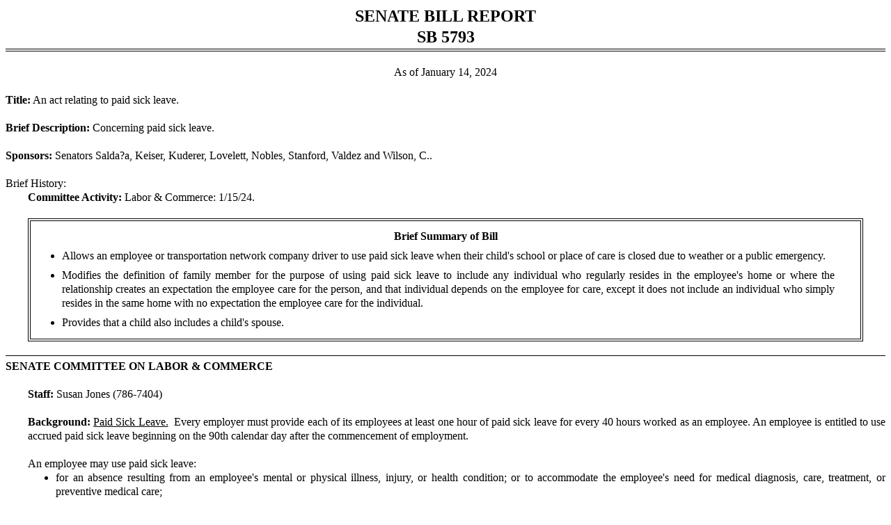

--- FILE ---
content_type: text/html
request_url: https://lawfilesext.leg.wa.gov/biennium/2023-24/Htm/Bill%20Reports/Senate/5793%20SBA%20LC%2024.htm
body_size: 25500
content:
<!DOCTYPE html><html lang="en"><head>    <title>5793 SBA LC 24</title>    <link rel="stylesheet" href="http://app.leg.wa.gov/assets/css/Framework/BootstrapTheme/internal/scss/LegTech.Template.NETCore.Internal.Theme.min.css" />        <style>.ice-del {    display: none;}.formattingPlaceHolder p.tinyMCERootBlock ~ p.tinyMCERootBlock.ice-del {    display: inline-block !important;}</style>    <style>.briefSummary {    padding-top: .75em;    padding-left: .3em;    padding-right: .3em;    padding-bottom: .3em;}    .briefSummary ul li {        padding-top: .5em    }    .briefSummary ul, ol {        margin-bottom: .5em;    }ul, ol {    margin-top: 0;    margin-bottom: 0;    margin-block-start: 0;}    ul ul {        list-style-type: disc;    }        ul ul ul {            list-style-type: disc;        }strong {    font-weight: bold}.formattingPlaceHolder p.tinyMCERootBlock {    display: inline !important;}    .formattingPlaceHolder p.tinyMCERootBlock ~ p.tinyMCERootBlock {        display: block !important;        margin-top: 0;        margin-bottom: 0;    }.formattingPlaceHolder table tbody tr td, .formattingPlaceHolder table tbody tr th {    padding: 3px;}.formatterFontWeightNormal {    font-weight: normal;}.formatterFontWeightBold {    font-weight: bold;}p.committeeTitle {    font-weight: bold;    margin-bottom: 5pt;    margin-top: 10pt;    text-align: center;    font-size: 16pt;}.formatterFontWeightBolder {    font-weight: bolder;}.formatterFontSizeXSmall {    font-size: .5em}.formatterFontSizeSmall {    font-size: .75em}.formatterFontSizeMedium {    font-size: 1em}.formatterFontSizeLarge {    font-size: 1.5em}.formatterFontSizeXLarge {    font-size: 2em}.formatterFontStyleItalic {    font-style: italic}.formatterFontDecorationUnderline {    text-decoration: underline;}.formatterAlignmentLeft {    text-align: left;}.formatterAlignmentCenter {    text-align: center;    display: block;}.formatterAlignmentRight {    text-align: right;}.formatterAlignmentJustified {    text-align: justify;}.formatterBorderSingle {    border: solid thin black;    padding: 5px;}.formatterBorderDouble {    border-right: solid thin black;    border-left: solid thin black;}    .formatterBorderDouble:before {        border-top: thin black solid;        content: '';        display: block;    }    .formatterBorderDouble .formattingPlaceHolder:before {        border-top: thin black solid;        content: '';        display: block;    }    .formatterBorderDouble:after {        border-bottom: thin black solid;        content: '';        display: block;    }    .formatterBorderDouble .formattingPlaceHolder:after {        border-bottom: thin black solid;        content: '';        display: block    }    .formatterBorderDouble > div:first-child {        border-left: solid thin black;        border-right: solid thin black;        margin: 2px;    }.formatterBorderTop {    border-top: solid thin black;    padding-top: 5px;}.formatterBorderBottom {    border-bottom: solid thin black}.formatterBorderDoubleBottom {    border-bottom: thin black solid;    padding-bottom: 2px;}    .formatterBorderDoubleBottom:after {        border-bottom: thin black solid;        height: 2px;        content: '';        display: block    }.formatterBorderHorizontalRule:after {    content: '';    height: 12px;    display: block;    border-bottom: solid 1px rgba(0,0,0,.75);    width: 50%;    margin-left: auto;    margin-right: auto;    padding-top: 1.5em;    margin-bottom: 1.5em;}.formatterBorderLineSeparator + span:after {    content: '';    height: 1px;    display: block;    border-bottom: solid 1px black;    width: 98%;    margin-left: auto;    margin-right: auto;    margin-bottom: 2em;}.formatterIndentLeft {    margin-left: 2em}.formatterIndentAll {    margin-left: 2em;    margin-right: 2em;}    .formatterIndentAll ul {        padding-right: 2em    }.formatterIndentHanging {    text-indent: -2em;    padding-left: 2em;}.formatterDoubleIndentHanging {    text-indent: -2em;    padding-left: 4em;}.formatterIndentFirstLine {    text-indent: 2em;}.formatterDisplayTypeLineBreak, .formatterDisplayTypeInline {    margin-bottom: 0rem !important;}.formatterDisplayTypeBlock {    margin-bottom: 1.25rem !important;    display: block}.formatterDisplayTypeNoMarginBlock {    margin-bottom: 0rem !important;    display: block}.normalLineHeight {    line-height: 1.25em !important;}.effectiveDateTextFormat {    white-space: pre;}.appropriationTextFormat {    white-space: pre;}</style>    <style>        @page {            size: 8.5in 11in;            margin-top: 0.75in;            margin-bottom: 0.75in;            margin-left: 1in;            margin-right: 1in;        }        @page :first {            margin-bottom: 1.85in;        }        @page {            @bottom-right {                font-family: times, sans-serif;                font-size: 14px;                vertical-align: bottom;                padding-bottom: 0.5in;                content: "SB 5793"            }            @bottom-center {                font-family: times, sans-serif;                font-size: 14px;                vertical-align: bottom;                padding-bottom: 0.5in;                content: "- " counter(page) " -"            }            @bottom-left {                font-family: times, sans-serif;                font-size: 14px;                vertical-align: bottom;                padding-bottom: 0.5in;                content: "Senate Bill Report"            }        }    </style></head><body style="font-family: times, sans-serif;">    <div class="row ">        <div class="col-sm-12">                    <div class="row ">    <div class="col-sm-12">        <div class="" style="font-family: times, sans-serif">            <div id="sectionContent336003" class="formatterFontWeightBold formatterFontSizeLarge formatterAlignmentCenter formatterBorderDoubleBottom formatterDisplayTypeBlock">                <div class="formattingPlaceHolder">                    <span>                        <!--here for double border formatting-->                        <div class="normalLineHeight">        <div class="mb-1">SENATE BILL REPORT</div>        <div class="mb-2">SB 5793</div>    </div>                    </span>                </div>            </div>            <span> <!--here for line separator formatting--></span>        </div>    </div></div>                    <div class="row ">    <div class="col-sm-12">        <div class="" style="font-family: times, sans-serif">            <div id="sectionContent336004" class="formatterFontSizeMedium formatterAlignmentCenter formatterDisplayTypeBlock">                <div class="formattingPlaceHolder">                    <span>                        <!--here for double border formatting-->                        <div class="normalLineHeight">            <span class="pr-1 formatterFontSizeMedium formatterAlignmentCenter formatterDisplayTypeLineBreak">    </span>            <div>As of January 14, 2024</div>    </div>                    </span>                </div>            </div>            <span> <!--here for line separator formatting--></span>        </div>    </div></div>                    <div class="row ">    <div class="col-sm-12">        <div class="" style="font-family: times, sans-serif">            <div id="sectionContent336005" class="formatterFontSizeMedium formatterAlignmentLeft formatterIndentHanging formatterDisplayTypeBlock">                <div class="formattingPlaceHolder">                    <span>                        <!--here for double border formatting-->                        <div class="normalLineHeight" >    <span class="pr-1 formatterFontWeightBold formatterFontSizeMedium formatterAlignmentLeft formatterDisplayTypeInline">    Title:</span>    <span>An act relating to paid sick leave.    </span></div>                    </span>                </div>            </div>            <span> <!--here for line separator formatting--></span>        </div>    </div></div>                    <div class="row ">    <div class="col-sm-12">        <div class="" style="font-family: times, sans-serif">            <div id="sectionContent336006" class="formatterFontSizeMedium formatterAlignmentLeft formatterIndentHanging formatterDisplayTypeBlock">                <div class="formattingPlaceHolder">                    <span>                        <!--here for double border formatting-->                        <div class="normalLineHeight">            <span class="pr-1 formatterFontWeightBold formatterFontSizeMedium formatterAlignmentLeft formatterDisplayTypeInline">    Brief Description:</span>        Concerning paid sick leave.    </div>                    </span>                </div>            </div>            <span> <!--here for line separator formatting--></span>        </div>    </div></div>                    <div class="row ">    <div class="col-sm-12">        <div class="" style="font-family: times, sans-serif">            <div id="sectionContent336007" class="formatterFontSizeMedium formatterAlignmentLeft formatterIndentHanging formatterDisplayTypeBlock">                <div class="formattingPlaceHolder">                    <span>                        <!--here for double border formatting-->                        <div class="normalLineHeight" >    <span class="pr-1 formatterFontWeightBold formatterFontSizeMedium formatterAlignmentLeft formatterDisplayTypeInline">    Sponsors:</span>    <span>Senators Salda?a, Keiser, Kuderer, Lovelett, Nobles, Stanford, Valdez and Wilson, C..    </span></div>                    </span>                </div>            </div>            <span> <!--here for line separator formatting--></span>        </div>    </div></div>                    <div class="row ">    <div class="col-sm-12">        <div class="" style="font-family: times, sans-serif">            <div id="sectionContent336008" class="formatterFontSizeMedium formatterAlignmentLeft formatterDisplayTypeLineBreak">                <div class="formattingPlaceHolder">                    <span>                        <!--here for double border formatting-->                        <div class="normalLineHeight">    <div><span class="font-weight-bold pr-1">Brief History: </span><span></span></div></div>                    </span>                </div>            </div>            <span> <!--here for line separator formatting--></span>        </div>    </div></div>                    <div class="row ">    <div class="col-sm-12">        <div class="" style="font-family: times, sans-serif">            <div id="sectionContent336009" class="formatterFontSizeMedium formatterAlignmentLeft formatterIndentHanging formatterDisplayTypeBlock">                <div class="formattingPlaceHolder">                    <span>                        <!--here for double border formatting-->                        <div class="normalLineHeight">            <div class="formatterIndentHanging">                <span class="pr-1 formatterFontWeightBold formatterFontSizeMedium formatterAlignmentLeft formatterDisplayTypeLineBreak">    Committee Activity:</span>                        <span>Labor &amp; Commerce: 1/15/24.</span>            </div>    </div>                    </span>                </div>            </div>            <span> <!--here for line separator formatting--></span>        </div>    </div></div>                    <div class="row ">    <div class="col-sm-12">        <div class="" style="font-family: times, sans-serif">            <div id="sectionContent336010" class="formatterFontSizeMedium formatterAlignmentJustified formatterBorderDouble formatterIndentAll formatterDisplayTypeBlock">                <div class="formattingPlaceHolder">                    <span>                        <!--here for double border formatting-->                        <div class="normalLineHeight briefSummary ">        <span class="pr-1 formatterFontWeightBold formatterFontSizeMedium formatterAlignmentCenter formatterDisplayTypeLineBreak">    Brief Summary of Bill</span>        <span class="">            <ul><li class="tinyMCERootBlock pdfFirstTagInlineOverride">Allows an employee or transportation network company driver to use paid sick leave when their child's school or place of care is closed due to weather or a public emergency.</li><li class="tinyMCERootBlock pdfFirstTagInlineOverride">Modifies the definition of family member for the purpose of using paid sick leave to include any individual who regularly resides in the employee's home or where the relationship creates an expectation the employee care for the person, and that individual depends on the employee for care, except it does not include an individual who simply resides in the same home with no expectation the employee care for the individual.</li><li class="tinyMCERootBlock pdfFirstTagInlineOverride">Provides that a child also includes a child's spouse.</li></ul>        </span></div>                    </span>                </div>            </div>            <span> <!--here for line separator formatting--></span>        </div>    </div></div>                    <div class="row ">    <div class="col-sm-12">        <div class="" style="font-family: times, sans-serif">            <div id="sectionContent336011" class="formatterFontWeightBold formatterFontSizeMedium formatterAlignmentLeft formatterBorderTop formatterDisplayTypeBlock">                <div class="formattingPlaceHolder">                    <span>                        <!--here for double border formatting-->                        <div class="normalLineHeight">    <div class="formatterAlignmentJustified">SENATE COMMITTEE ON LABOR & COMMERCE    </div></div>                    </span>                </div>            </div>            <span> <!--here for line separator formatting--></span>        </div>    </div></div>                    <div class="row ">    <div class="col-sm-12">        <div class="" style="font-family: times, sans-serif">            <div id="sectionContent336012" class="formatterFontSizeMedium formatterAlignmentLeft formatterIndentLeft formatterDisplayTypeBlock">                <div class="formattingPlaceHolder">                    <span>                        <!--here for double border formatting-->                        <div class="normalLineHeight ">        <span class="pr-1 formatterFontWeightBold formatterFontSizeMedium formatterAlignmentLeft formatterDisplayTypeInline">    Staff: </span>        <span data-sectionType="Staff">Susan Jones (786-7404)        </span>    </div>                    </span>                </div>            </div>            <span> <!--here for line separator formatting--></span>        </div>    </div></div>                    <div class="row ">    <div class="col-sm-12">        <div class="" style="font-family: times, sans-serif">            <div id="sectionContent336013" class="formatterFontSizeMedium formatterAlignmentJustified formatterIndentLeft formatterDisplayTypeBlock">                <div class="formattingPlaceHolder">                    <span>                        <!--here for double border formatting-->                        <div class="normalLineHeight ">        <span class="pr-1 formatterFontWeightBold formatterFontSizeMedium formatterAlignmentLeft formatterDisplayTypeInline">    Background:</span>            <p class="tinyMCERootBlock pdfFirstTagInlineOverride"><u>Paid Sick Leave.</u> &nbsp;Every employer must provide each of its employees at least one hour of paid sick leave for every 40 hours worked as an employee. An employee is entitled to use accrued paid sick leave beginning on the 90th calendar day after the commencement of employment.</p><p class="tinyMCERootBlock pdfFirstTagInlineOverride"><br>An employee may use paid sick leave:</p><ul><li class="tinyMCERootBlock pdfFirstTagInlineOverride">for an absence resulting from an employee's mental or physical illness, injury, or health condition; or&nbsp;to accommodate the employee's need for medical diagnosis, care, treatment, or preventive medical care;</li><li class="tinyMCERootBlock pdfFirstTagInlineOverride">to allow the employee to provide care for a family member with a mental or physical illness, injury, or health condition; care of a family member who needs medical diagnosis, care, treatment, or preventive medical care;</li><li class="tinyMCERootBlock pdfFirstTagInlineOverride">when the employee's place of business has been closed by order of a public official for any health-related reason, or when an employee's child's school or place of care has been closed for such a reason; and</li><li class="tinyMCERootBlock pdfFirstTagInlineOverride">for absences that qualify for leave under the Domestic Violence Leave Act.</li></ul><p class="tinyMCERootBlock pdfFirstTagInlineOverride">&nbsp;</p><p class="tinyMCERootBlock pdfFirstTagInlineOverride">Family member means:</p><ul><li class="tinyMCERootBlock pdfFirstTagInlineOverride">a child, including a biological, adopted or foster child, stepchild, or a child to whom the employee stands in loco parentis, is a legal guardian, or is a de facto parent, regardless of age or dependency status;</li><li class="tinyMCERootBlock pdfFirstTagInlineOverride">a biological, adoptive, de facto or foster parent, stepparent, or legal guardian of an employee or the employee's spouse or registered domestic partner, or a person who stood in loco parentis when the employee was a minor child;</li><li class="tinyMCERootBlock pdfFirstTagInlineOverride">a spouse or registered domestic partner;&nbsp;</li><li class="tinyMCERootBlock pdfFirstTagInlineOverride">a grandparent;</li><li class="tinyMCERootBlock pdfFirstTagInlineOverride">a grandchild; or</li><li class="tinyMCERootBlock pdfFirstTagInlineOverride">a sibling.</li></ul><p class="tinyMCERootBlock pdfFirstTagInlineOverride">&nbsp;</p><p class="tinyMCERootBlock pdfFirstTagInlineOverride"><u>Transportation Network Company Drivers.</u>&nbsp; A transportation network company (TNC) must provide to each driver operating on its driver platform compensation for earned paid sick time. A driver shall accrue one hour of earned paid sick time for every 40 hours of passenger platform time worked.&nbsp; A driver is entitled to use accrued earned paid sick time upon recording 90 hours of passenger platform time on TNC's driver platform.</p><p class="tinyMCERootBlock pdfFirstTagInlineOverride">&nbsp;</p><p class="tinyMCERootBlock pdfFirstTagInlineOverride">A driver is entitled to use earned paid sick time for similar reasons as an employee and during a deactivation or other status that prevents the driver from performing network services on TNC's platform, unless the deactivation or status is due to a verified allegation of sexual assault or physical assault perpetrated by the driver.</p><p class="tinyMCERootBlock pdfFirstTagInlineOverride">&nbsp;</p><p class="tinyMCERootBlock pdfFirstTagInlineOverride">With respect to TNC drivers, family members are similar to those of an employee and means:</p><ul><li class="tinyMCERootBlock pdfFirstTagInlineOverride">a child, including a biological, adopted or foster child, stepchild, or a child to whom the driver stands in loco parentis, is a legal guardian, or is a de facto&nbsp;parent, regardless of age or dependency status;</li><li class="tinyMCERootBlock pdfFirstTagInlineOverride">a biological, adoptive, de facto or foster parent, stepparent, or legal guardian of a driver or the driver's spouse or registered domestic partner, or a person who stood in loco parentis when the driver was a minor child;</li><li class="tinyMCERootBlock pdfFirstTagInlineOverride">a spouse or registered domestic partner;</li><li class="tinyMCERootBlock pdfFirstTagInlineOverride">a grandparent;</li><li class="tinyMCERootBlock pdfFirstTagInlineOverride">a grandchild; or</li><li class="tinyMCERootBlock pdfFirstTagInlineOverride">a sibling.</li></ul></div>                    </span>                </div>            </div>            <span> <!--here for line separator formatting--></span>        </div>    </div></div>                    <div class="row ">    <div class="col-sm-12">        <div class="" style="font-family: times, sans-serif">            <div id="sectionContent336014" class="formatterFontSizeMedium formatterAlignmentJustified formatterIndentLeft formatterDisplayTypeBlock">                <div class="formattingPlaceHolder">                    <span>                        <!--here for double border formatting-->                        <div class="normalLineHeight ">        <span class="pr-1 formatterFontWeightBold formatterFontSizeMedium formatterAlignmentLeft formatterDisplayTypeInline">    Summary of Bill:</span>            <p class="tinyMCERootBlock pdfFirstTagInlineOverride">An employee or TNC driver may use paid sick leave when their child's school or place of care is closed due to weather or a public emergency.</p><p class="tinyMCERootBlock pdfFirstTagInlineOverride">&nbsp;</p><p class="tinyMCERootBlock pdfFirstTagInlineOverride">The definition of family member is modified for purposes of using paid sick leave. A family member also includes any individual who regularly resides in the employee's home or where the relationship creates an expectation the employee care for the person and that individual depends on the employee for care. Family member includes any individual who regularly resides in the employee's home, except it does not include an individual who simply resides in the same home with no expectation the employee care for the individual.&nbsp; A child also includes a child's spouse. Grandchild means a child of the employee's child. Grandparent means a parent of the employee's parent.</p><p class="tinyMCERootBlock pdfFirstTagInlineOverride">&nbsp;</p><p class="tinyMCERootBlock pdfFirstTagInlineOverride">For purposes of TNC drivers, the definitions are similarly modified with reference to the driver, rather than the employee.</p></div>                    </span>                </div>            </div>            <span> <!--here for line separator formatting--></span>        </div>    </div></div>                    <div class="row ">    <div class="col-sm-12">        <div class="" style="font-family: times, sans-serif">            <div id="sectionContent336015" class="formatterFontSizeMedium formatterAlignmentJustified formatterIndentLeft formatterDisplayTypeBlock">                <div class="formattingPlaceHolder">                    <span>                        <!--here for double border formatting-->                        <div class="normalLineHeight ">        <span class="pr-1 formatterFontWeightBold formatterFontSizeMedium formatterAlignmentLeft formatterDisplayTypeInline">    Appropriation:</span>        <span class="appropriationTextFormat">None.</span>           </div>                    </span>                </div>            </div>            <span> <!--here for line separator formatting--></span>        </div>    </div></div>                    <div class="row ">    <div class="col-sm-12">        <div class="" style="font-family: times, sans-serif">            <div id="sectionContent336016" class="formatterFontSizeMedium formatterAlignmentJustified formatterIndentLeft formatterDisplayTypeBlock">                <div class="formattingPlaceHolder">                    <span>                        <!--here for double border formatting-->                        <div class="normalLineHeight ">    <span class="pr-1 formatterFontWeightBold formatterFontSizeMedium formatterAlignmentLeft formatterDisplayTypeInline">    Fiscal Note:</span>                  Requested on January 6, 2024.    </div>                    </span>                </div>            </div>            <span> <!--here for line separator formatting--></span>        </div>    </div></div>                    <div class="row ">    <div class="col-sm-12">        <div class="" style="font-family: times, sans-serif">            <div id="sectionContent336017" class="formatterFontSizeMedium formatterAlignmentJustified formatterIndentLeft formatterDisplayTypeBlock">                <div class="formattingPlaceHolder">                    <span>                        <!--here for double border formatting-->                        <div class="normalLineHeight ">    <span class="pr-1 formatterFontWeightBold formatterFontSizeMedium formatterAlignmentLeft formatterDisplayTypeInline">    Creates Committee/Commission/Task Force that includes Legislative members:</span>                  No.    </div>                    </span>                </div>            </div>            <span> <!--here for line separator formatting--></span>        </div>    </div></div>                    <div class="row ">    <div class="col-sm-12">        <div class="" style="font-family: times, sans-serif">            <div id="sectionContent336018" class="formatterFontSizeMedium formatterAlignmentJustified formatterIndentLeft formatterDisplayTypeBlock">                <div class="formattingPlaceHolder">                    <span>                        <!--here for double border formatting-->                        <div class="normalLineHeight ">        <span class="pr-1 formatterFontWeightBold formatterFontSizeMedium formatterAlignmentLeft formatterDisplayTypeInline">    Effective Date:</span>        <span class="effectiveDateTextFormat">Ninety days after adjournment of session in which bill is passed.</span>           </div>                    </span>                </div>            </div>            <span> <!--here for line separator formatting--></span>        </div>    </div></div>        </div>    </div></body></html>